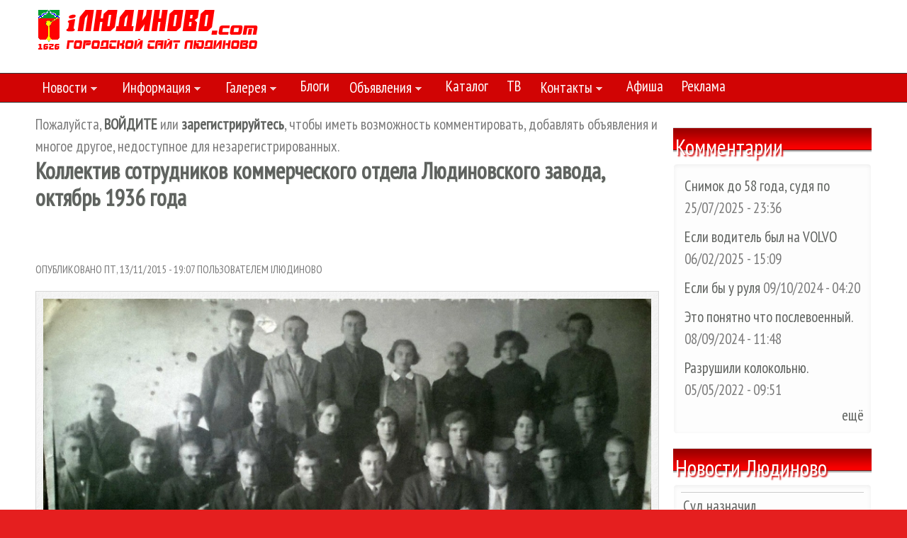

--- FILE ---
content_type: text/html; charset=utf-8
request_url: https://iludinovo.com/gallery/kollektiv-sotrudnikov-kommercheskogo-otdela-lyudinovskogo
body_size: 12106
content:
<!DOCTYPE html PUBLIC "-//W3C//DTD XHTML+RDFa 1.0//EN"
  "http://www.w3.org/MarkUp/DTD/xhtml-rdfa-1.dtd">
<html xmlns="https://www.w3.org/1999/xhtml" xml:lang="ru" version="XHTML+RDFa 1.0" dir="ltr"
  xmlns:og="https://ogp.me/ns#">

<head profile="http://www.w3.org/1999/xhtml/vocab">
  <meta http-equiv="Content-Type" content="text/html; charset=utf-8" />
<meta name="MobileOptimized" content="width" />
<meta name="HandheldFriendly" content="true" />
<meta name="viewport" content="width=device-width, initial-scale=1" />
<link rel="shortcut icon" href="https://iludinovo.com/i/iso.ico" type="image/vnd.microsoft.icon" />
<meta name="description" content="Коллектив сотрудников коммерческого отдела Людиновского завода, октябрь 1936 года. Архив Василия Ивановича Миничева." />
<meta name="robots" content="follow, index" />
<meta name="generator" content="Drupal 7 (https://www.drupal.org)" />
<link rel="canonical" href="https://iludinovo.com/gallery/kollektiv-sotrudnikov-kommercheskogo-otdela-lyudinovskogo" />
<link rel="shortlink" href="https://iludinovo.com/node/5956" />
<meta property="og:site_name" content="Людиново Городской сайт" />
<meta property="og:type" content="article" />
<meta property="og:title" content="Коллектив сотрудников коммерческого отдела Людиновского завода, октябрь 1936 года" />
<meta property="og:url" content="https://iludinovo.com/gallery/kollektiv-sotrudnikov-kommercheskogo-otdela-lyudinovskogo" />
<meta property="og:description" content="Коллектив сотрудников коммерческого отдела Людиновского завода, октябрь 1936 года. Архив Василия Ивановича Миничева." />
<meta property="og:updated_time" content="2015-11-13T19:20:04+03:00" />
<meta property="og:image" content="http://iludinovo.com/i/fon_sm.jpg" />
<meta property="og:image:width" content="600" />
<meta property="og:image:height" content="315" />
<meta property="og:locality" content="Людиново" />
<meta property="og:region" content="Калужская область" />
<meta property="og:country_name" content="Россия" />
<meta property="article:published_time" content="2015-11-13T19:07:15+03:00" />
<meta property="article:modified_time" content="2015-11-13T19:20:04+03:00" />
<!-- Yandex.RTB -->
<script type="83335f96703fa7afa4095638-text/javascript">window.yaContextCb=window.yaContextCb||[]</script>
<script src="https://yandex.ru/ads/system/context.js" async type="83335f96703fa7afa4095638-text/javascript"></script>
<!-- SAPE RTB JS -->
<script async="async" src="https://cdn-rtb.sape.ru/rtb-b/js/407/2/130407.js" type="83335f96703fa7afa4095638-text/javascript">
</script>
<!-- SAPE RTB END -->
  <title>Коллектив сотрудников коммерческого отдела Людиновского завода, октябрь 1936 года | Людиново Городской сайт</title>  
  <link type="text/css" rel="stylesheet" href="https://iludinovo.com/sites/default/files/css/css_xE-rWrJf-fncB6ztZfd2huxqgxu4WO-qwma6Xer30m4.css" media="all" />
<link type="text/css" rel="stylesheet" href="https://iludinovo.com/sites/default/files/css/css_gZlKxqbPcVs8xeUO3M5XgPht7DJQCLtMFfuIcGIQnQ8.css" media="all" />
<link type="text/css" rel="stylesheet" href="https://iludinovo.com/sites/default/files/css/css_b3337UoJUSYdmHym-JPp9B_fCTZNDKsFlZsMO_uyQkk.css" media="all" />
<style type="text/css" media="all">
<!--/*--><![CDATA[/*><!--*/
#back-top{right:40px;}#back-top span#button{background-color:#d10404;}#back-top span#button:hover{opacity:1;filter:alpha(opacity = 1);background-color:#990000;}

/*]]>*/-->
</style>
<link type="text/css" rel="stylesheet" href="https://iludinovo.com/sites/default/files/css/css_swbMq4QSO1f7X_8xRAbsiCbFqf6pVzt9hgy7HBg-GlM.css" media="all" />
<link type="text/css" rel="stylesheet" href="https://iludinovo.com/sites/default/files/css/css_izXmogQspOlWwhLAe3eeJ75180uePETWi3Y5cdcq8_Y.css" media="all and (min-width: 1220px)" />
<link type="text/css" rel="stylesheet" href="https://iludinovo.com/sites/default/files/css/css_TGJb4peQX-zPXkYpaPJ84mCM5BpWmXDDxHM6QS3jZis.css" media="all and (min-width: 980px) and (max-width:1220px)" />
<link type="text/css" rel="stylesheet" href="https://iludinovo.com/sites/default/files/css/css_KewDO5wEEsc7lN4pHuveACu0xsD2jrJhTUcVZmmWkVs.css" media="all and (min-width: 760px) and (max-width: 980px)" />
<link type="text/css" rel="stylesheet" href="https://iludinovo.com/sites/default/files/css/css_Ody3Rnnxl1jUn-gSkZfNONZA3PvWask0tHZzQnHYUIU.css" media="all and (max-width: 760px)" />
<link type="text/css" rel="stylesheet" href="https://iludinovo.com/sites/default/files/css/css_y7qOG1tBOiJRyf-RqQ4MVnuW5NvCWMp5T70AYQEl7xs.css" media="all" />

<!--[if (lte IE 8)&(!IEMobile)]>
<link type="text/css" rel="stylesheet" href="https://iludinovo.com/sites/all/themes/corporateclean/css/ie.css?t6prn7" media="all" />
<![endif]-->
  
    <!--[if lt IE 9]>
  <script src="https://iludinovo.com/sites/all/themes/corporateclean/js/respond.min.js"></script>
  <![endif]-->
    
  <script type="83335f96703fa7afa4095638-text/javascript" src="https://iludinovo.com/misc/jquery.js?v=1.4.4"></script>
<script type="83335f96703fa7afa4095638-text/javascript" src="https://iludinovo.com/misc/jquery-extend-3.4.0.js?v=1.4.4"></script>
<script type="83335f96703fa7afa4095638-text/javascript" src="https://iludinovo.com/misc/jquery-html-prefilter-3.5.0-backport.js?v=1.4.4"></script>
<script type="83335f96703fa7afa4095638-text/javascript" src="https://iludinovo.com/misc/jquery.once.js?v=1.2"></script>
<script type="83335f96703fa7afa4095638-text/javascript" src="https://iludinovo.com/misc/drupal.js?t6prn7"></script>
<script type="83335f96703fa7afa4095638-text/javascript" src="https://iludinovo.com/sites/all/modules/admin_menu/admin_devel/admin_devel.js?t6prn7"></script>
<script type="83335f96703fa7afa4095638-text/javascript" src="https://iludinovo.com/sites/default/files/languages/ru_EtVl-Ev4ZrEXGuVS8igTGXVPNmOzm23b7i-H4WLAZYA.js?t6prn7"></script>
<script type="83335f96703fa7afa4095638-text/javascript" src="https://iludinovo.com/sites/all/libraries/colorbox/jquery.colorbox-min.js?t6prn7"></script>
<script type="83335f96703fa7afa4095638-text/javascript" src="https://iludinovo.com/sites/all/modules/colorbox/js/colorbox.js?t6prn7"></script>
<script type="83335f96703fa7afa4095638-text/javascript" src="https://iludinovo.com/sites/all/modules/colorbox/js/colorbox_load.js?t6prn7"></script>
<script type="83335f96703fa7afa4095638-text/javascript" src="https://iludinovo.com/sites/all/modules/scroll_to_top/scroll_to_top.js?t6prn7"></script>
<script type="83335f96703fa7afa4095638-text/javascript" src="https://iludinovo.com/sites/all/libraries/superfish/jquery.hoverIntent.minified.js?t6prn7"></script>
<script type="83335f96703fa7afa4095638-text/javascript" src="https://iludinovo.com/sites/all/libraries/superfish/sftouchscreen.js?t6prn7"></script>
<script type="83335f96703fa7afa4095638-text/javascript" src="https://iludinovo.com/sites/all/libraries/superfish/sfsmallscreen.js?t6prn7"></script>
<script type="83335f96703fa7afa4095638-text/javascript" src="https://iludinovo.com/sites/all/libraries/superfish/supposition.js?t6prn7"></script>
<script type="83335f96703fa7afa4095638-text/javascript" src="https://iludinovo.com/sites/all/libraries/superfish/jquery.bgiframe.min.js?t6prn7"></script>
<script type="83335f96703fa7afa4095638-text/javascript" src="https://iludinovo.com/sites/all/libraries/superfish/superfish.js?t6prn7"></script>
<script type="83335f96703fa7afa4095638-text/javascript" src="https://iludinovo.com/sites/all/libraries/superfish/supersubs.js?t6prn7"></script>
<script type="83335f96703fa7afa4095638-text/javascript" src="https://iludinovo.com/sites/all/modules/superfish/superfish.js?t6prn7"></script>
<script type="83335f96703fa7afa4095638-text/javascript">
<!--//--><![CDATA[//><!--
jQuery.extend(Drupal.settings, {"basePath":"\/","pathPrefix":"","setHasJsCookie":0,"ajaxPageState":{"theme":"corporateclean","theme_token":"oVGVa_PVAcgynDv_bx-sJshk-YjBf97v-6DxEmsO_VQ","js":{"misc\/jquery.js":1,"misc\/jquery-extend-3.4.0.js":1,"misc\/jquery-html-prefilter-3.5.0-backport.js":1,"misc\/jquery.once.js":1,"misc\/drupal.js":1,"sites\/all\/modules\/admin_menu\/admin_devel\/admin_devel.js":1,"public:\/\/languages\/ru_EtVl-Ev4ZrEXGuVS8igTGXVPNmOzm23b7i-H4WLAZYA.js":1,"sites\/all\/libraries\/colorbox\/jquery.colorbox-min.js":1,"sites\/all\/modules\/colorbox\/js\/colorbox.js":1,"sites\/all\/modules\/colorbox\/js\/colorbox_load.js":1,"sites\/all\/modules\/scroll_to_top\/scroll_to_top.js":1,"sites\/all\/libraries\/superfish\/jquery.hoverIntent.minified.js":1,"sites\/all\/libraries\/superfish\/sftouchscreen.js":1,"sites\/all\/libraries\/superfish\/sfsmallscreen.js":1,"sites\/all\/libraries\/superfish\/supposition.js":1,"sites\/all\/libraries\/superfish\/jquery.bgiframe.min.js":1,"sites\/all\/libraries\/superfish\/superfish.js":1,"sites\/all\/libraries\/superfish\/supersubs.js":1,"sites\/all\/modules\/superfish\/superfish.js":1},"css":{"modules\/system\/system.base.css":1,"modules\/system\/system.menus.css":1,"modules\/system\/system.messages.css":1,"modules\/system\/system.theme.css":1,"sites\/all\/modules\/scroll_to_top\/scroll_to_top.css":1,"modules\/aggregator\/aggregator.css":1,"modules\/comment\/comment.css":1,"modules\/field\/theme\/field.css":1,"modules\/node\/node.css":1,"modules\/user\/user.css":1,"sites\/all\/modules\/views\/css\/views.css":1,"sites\/all\/libraries\/colorbox\/example3\/colorbox.css":1,"sites\/all\/modules\/ctools\/css\/ctools.css":1,"0":1,"sites\/all\/modules\/flippy\/flippy.css":1,"sites\/all\/libraries\/superfish\/css\/superfish.css":1,"sites\/all\/libraries\/superfish\/style\/il.css":1,"sites\/all\/themes\/corporateclean\/css\/1200.css":1,"sites\/all\/themes\/corporateclean\/css\/960.css":1,"sites\/all\/themes\/corporateclean\/css\/720.css":1,"sites\/all\/themes\/corporateclean\/css\/mobile.css":1,"sites\/all\/themes\/corporateclean\/style.css":1,"sites\/all\/themes\/corporateclean\/color\/colors.css":1,"sites\/all\/themes\/corporateclean\/css\/ie.css":1}},"colorbox":{"transition":"elastic","speed":"350","opacity":"0.85","slideshow":true,"slideshowAuto":true,"slideshowSpeed":"2500","slideshowStart":"\u0421\u0442\u0430\u0440\u0442","slideshowStop":"\u0421\u0442\u043e\u043f","current":"{current} \u0438\u0437 {total}","previous":"\u00ab \u041d\u0430\u0437\u0430\u0434","next":"\u0412\u043f\u0435\u0440\u0435\u0434 \u00bb","close":"\u0417\u0430\u043a\u0440\u044b\u0442\u044c","overlayClose":true,"returnFocus":true,"maxWidth":"98%","maxHeight":"98%","initialWidth":"300","initialHeight":"250","fixed":true,"scrolling":true,"mobiledetect":true,"mobiledevicewidth":"480px","file_public_path":"\/sites\/default\/files","specificPagesDefaultValue":"admin*\nimagebrowser*\nimg_assist*\nimce*\nnode\/add\/*\nnode\/*\/edit\nprint\/*\nprintpdf\/*\nsystem\/ajax\nsystem\/ajax\/*"},"scroll_to_top":{"label":"\u0412\u0432\u0435\u0440\u0445"},"superfish":{"1":{"id":"1","sf":{"delay":"600","animation":{"opacity":"show","height":"show"},"speed":"\u0027slow\u0027","autoArrows":true,"dropShadows":true,"disableHI":false},"plugins":{"touchscreen":{"mode":"useragent_predefined"},"smallscreen":{"mode":"window_width","addSelected":false,"menuClasses":false,"hyperlinkClasses":false,"title":"\u041c\u0435\u043d\u044e"},"supposition":true,"bgiframe":true,"supersubs":{"minWidth":"12","maxWidth":"27","extraWidth":1}}}}});
//--><!]]>
</script>

</head>
<body class="html not-front not-logged-in one-sidebar sidebar-second page-node page-node- page-node-5956 node-type-gallery" >
  <div id="skip-link">
    <a href="#main-content" class="element-invisible element-focusable">Перейти к основному содержанию</a>
  </div>
    <!-- #header -->
<div id="header">
	<!-- #header-inside -->
    <div id="header-inside" class="container_12 clearfix">
    	<!-- #header-inside-left -->
        <div id="header-inside-left" class="grid_4">
            
                        <a href="/" title="Главная"><img src="https://iludinovo.com/i/logo.gif" alt="Главная" /></a>
                 
                        
        </div><!-- EOF: #header-inside-left -->
        
        <!-- #header-inside-right -->    
        <div id="header-inside-right" class="grid_8">

			  <div class="region region-search-area">
    <div id="block-block-8" class="block block-block">


<div class="content">
<noindex><div id="6353a7953f4c9340e06ce2abed4dc0fb" class="ww-informers-box-854753" style="-webkit-transform:rotateY(90deg);transform:rotateY(90deg);"><p><a rel="nofollow" href="https://world-weather.ru/pogoda/russia/lyudinovo/">world-weather.ru/pogoda/russia/lyudinovo/</a><br><a rel="nofollow" href="https://world-weather.ru/pogoda/russia/vladivostok/">https://world-weather.ru/pogoda/russia/vladivostok/</a></p></div><script type="83335f96703fa7afa4095638-text/javascript" charset="utf-8" src="https://world-weather.ru/wwinformer.php?userid=6353a7953f4c9340e06ce2abed4dc0fb"></script></noindex></div>
</div>  </div>

        </div><!-- EOF: #header-inside-right -->
    
    </div><!-- EOF: #header-inside -->

</div><!-- EOF: #header -->

<!-- #header-menu -->
<div id="header-menu">
	<!-- #header-menu-inside -->
    <div id="header-menu-inside" class="container_12 clearfix">
    
    	<div class="grid_12">
            <div id="navigation" class="clearfix">
                          <div class="region region-navigation">
    <div id="block-superfish-1" class="block block-superfish">


<div class="content">
<ul id="superfish-1" class="menu sf-menu sf-main-menu sf-horizontal sf-style-il sf-total-items-10 sf-parent-items-5 sf-single-items-5"><li id="menu-458-1" class="first odd sf-item-1 sf-depth-1 sf-total-children-9 sf-parent-children-0 sf-single-children-9 menuparent"><a href="/news" title="Новости Людиново" class="sf-depth-1 menuparent">Новости</a><ul><li id="menu-544-1" class="first odd sf-item-1 sf-depth-2 sf-no-children"><a href="/politic" title="Новости политики Людиново Калужской области" class="sf-depth-2">Политика</a></li><li id="menu-545-1" class="middle even sf-item-2 sf-depth-2 sf-no-children"><a href="/Ekonomika" title="Новости экономики Людиново Калужская область" class="sf-depth-2">Экономика</a></li><li id="menu-547-1" class="middle odd sf-item-3 sf-depth-2 sf-no-children"><a href="/Obschestvo" title="Общественные новости Людиново Калужской области" class="sf-depth-2">Общество</a></li><li id="menu-546-1" class="middle even sf-item-4 sf-depth-2 sf-no-children"><a href="/incident" title="Происшествия в Людиново" class="sf-depth-2">Происшествия</a></li><li id="menu-548-1" class="middle odd sf-item-5 sf-depth-2 sf-no-children"><a href="/Obrazovanie" title="Образование в Людиново Калужская область" class="sf-depth-2">Образование</a></li><li id="menu-549-1" class="middle even sf-item-6 sf-depth-2 sf-no-children"><a href="/sport" title="Спорт в Людиново Калужская область" class="sf-depth-2">Спорт</a></li><li id="menu-550-1" class="middle odd sf-item-7 sf-depth-2 sf-no-children"><a href="/cultura" title="Культура в Людиново Калужская область" class="sf-depth-2">Культура</a></li><li id="menu-613-1" class="middle even sf-item-8 sf-depth-2 sf-no-children"><a href="/news/tag" title="Новости Людиново по темам, организациям, персонам" class="sf-depth-2">По темам, организациям, персонам</a></li><li id="menu-9958-1" class="last odd sf-item-9 sf-depth-2 sf-no-children"><a href="/m" title="" class="sf-depth-2">Мировые новости</a></li></ul></li><li id="menu-551-1" class="middle even sf-item-2 sf-depth-1 sf-total-children-16 sf-parent-children-0 sf-single-children-16 menuparent"><a href="/info" title="Информация о Людиново Калужской области" class="sf-depth-1 menuparent">Информация</a><ul><li id="menu-608-1" class="first odd sf-item-1 sf-depth-2 sf-no-children"><a href="/info/sos" title="В случае ЧП" class="sf-depth-2">В случае ЧП</a></li><li id="menu-557-1" class="middle even sf-item-2 sf-depth-2 sf-no-children"><a href="/info/ludinovo" title="Людиново и Людиновский район. Краткий обзор" class="sf-depth-2">Людиново и Людиновский район</a></li><li id="menu-2585-1" class="middle odd sf-item-3 sf-depth-2 sf-no-children"><a href="/info/virtual-ludinovo" title="Виртуальная экскурсия по Людиново" class="sf-depth-2">Виртуальная экскурсия по Людиново</a></li><li id="menu-611-1" class="middle even sf-item-4 sf-depth-2 sf-no-children"><a href="/info/map" title="Карта Людиново и Людиновского района" class="sf-depth-2">Карта Людиново и Людиновского района</a></li><li id="menu-558-1" class="middle odd sf-item-5 sf-depth-2 sf-no-children"><a href="/info/history" title="История поселения Людиново" class="sf-depth-2">История Людиново</a></li><li id="menu-559-1" class="middle even sf-item-6 sf-depth-2 sf-no-children"><a href="/info/priroda" title="Памятники природы в Людиновском районе" class="sf-depth-2">Памятники природы</a></li><li id="menu-606-1" class="middle odd sf-item-7 sf-depth-2 sf-no-children"><a href="/info/raspisanie-ludinovo" title="Расписание автобусов Людиново - Москва, Калуга, Брянск" class="sf-depth-2">Расписание автобусов Людиново</a></li><li id="menu-604-1" class="middle even sf-item-8 sf-depth-2 sf-no-children"><a href="/info/gerb-i-flag-ludinovo" title="Герб и флаг Людиново" class="sf-depth-2">Герб и флаг Людиново</a></li><li id="menu-605-1" class="middle odd sf-item-9 sf-depth-2 sf-no-children"><a href="/info/dostoprimechatelnosti" title="Достопримечательности Людиново" class="sf-depth-2">Достопримечательности Людиново</a></li><li id="menu-607-1" class="middle even sf-item-10 sf-depth-2 sf-no-children"><a href="/info/administration" title="Администрация Людиновского района" class="sf-depth-2">Администрация Людиновского района</a></li><li id="menu-610-1" class="middle odd sf-item-11 sf-depth-2 sf-no-children"><a href="/info/adming_ludinovo" title="Администрация города Людиново" class="sf-depth-2">Администрация города Людиново</a></li><li id="menu-609-1" class="middle even sf-item-12 sf-depth-2 sf-no-children"><a href="/info/structure" title="Структура Людиновского района" class="sf-depth-2">Структура Людиновского района</a></li><li id="menu-1064-1" class="middle odd sf-item-13 sf-depth-2 sf-no-children"><a href="/info/interesnye-fakty-o-ludinovo" title="Интересные факты о Людиново" class="sf-depth-2">Интересные факты о Людиново</a></li><li id="menu-712-1" class="middle even sf-item-14 sf-depth-2 sf-no-children"><a href="/info/poezd-moskva-ludinovo" title="Поезд Москва - Людиново" class="sf-depth-2">Поезд Москва - Людиново</a></li><li id="menu-715-1" class="middle odd sf-item-15 sf-depth-2 sf-no-children"><a href="/info/autobus" class="sf-depth-2">Расписание городских автобусов Людиново</a></li><li id="menu-4670-1" class="last even sf-item-16 sf-depth-2 sf-no-children"><a href="/info/book" class="sf-depth-2">Книги о Людиново</a></li></ul></li><li id="menu-627-1" class="middle odd sf-item-3 sf-depth-1 sf-total-children-3 sf-parent-children-0 sf-single-children-3 menuparent"><a href="/gallery" title="Фото Людиново разных лет" class="sf-depth-1 menuparent">Галерея</a><ul><li id="menu-1244-1" class="first odd sf-item-1 sf-depth-2 sf-no-children"><a href="/gallery/ludinovo" title="Виды Людиново" class="sf-depth-2">Виды Людиново</a></li><li id="menu-1246-1" class="middle even sf-item-2 sf-depth-2 sf-no-children"><a href="/gallery/prazdniki-ludinovo" title="Праздники Людиново" class="sf-depth-2">Праздники Людиново</a></li><li id="menu-1245-1" class="last odd sf-item-3 sf-depth-2 sf-no-children"><a href="/gallery/old-ludinovo" title="Старые фото Людиново (до 1990 года)" class="sf-depth-2">Старые фото Людиново (до 1990 года)</a></li></ul></li><li id="menu-552-1" class="middle even sf-item-4 sf-depth-1 sf-no-children"><a href="/blog" title="Блоги Людиново Калужская область" class="sf-depth-1">Блоги</a></li><li id="menu-616-1" class="middle odd sf-item-5 sf-depth-1 sf-total-children-1 sf-parent-children-0 sf-single-children-1 menuparent"><a href="/do" title="Объявления Людиново" class="sf-depth-1 menuparent">Объявления</a><ul><li id="menu-617-1" class="firstandlast odd sf-item-1 sf-depth-2 sf-no-children"><a href="/node/add/do" title="Добавить бесплатное объявление Людиново" class="sf-depth-2">Добавить объявление</a></li></ul></li><li id="menu-716-1" class="middle even sf-item-6 sf-depth-1 sf-no-children"><a href="/catalog" title="Каталог всех организаций Людиново" class="sf-depth-1">Каталог</a></li><li id="menu-553-1" class="middle odd sf-item-7 sf-depth-1 sf-no-children"><a href="/info/teleprogramma" title="Полная телепрограмма Людиново" class="sf-depth-1">ТВ</a></li><li id="menu-555-1" class="middle even sf-item-8 sf-depth-1 sf-total-children-2 sf-parent-children-0 sf-single-children-2 menuparent"><a href="/contacts" title="Контакты городского портала Людиново" class="sf-depth-1 menuparent">Контакты</a><ul><li id="menu-975-1" class="first odd sf-item-1 sf-depth-2 sf-no-children"><a href="/sotrudnichestvo" class="sf-depth-2">Сотрудничество с сайтом</a></li><li id="menu-974-1" class="last even sf-item-2 sf-depth-2 sf-no-children"><a href="/info/site" class="sf-depth-2">О Городском сайте Людиново</a></li></ul></li><li id="menu-622-1" class="middle odd sf-item-9 sf-depth-1 sf-no-children"><a href="/info/afisha" title="Афиша Людиново" class="sf-depth-1">Афиша</a></li><li id="menu-556-1" class="last even sf-item-10 sf-depth-1 sf-no-children"><a href="/reklama" title="Реклама на Городском сайте Людиново" class="sf-depth-1">Реклама</a></li></ul></div>
</div><div id="block-block-36" class="block block-block">


<div class="content">
<!-- Yandex.RTB R-A-281980-5 -->
<div id="yandex_rtb_R-A-281980-5"></div>
<script type="83335f96703fa7afa4095638-text/javascript">
window.yaContextCb.push(() => {
    Ya.Context.AdvManager.render({
        "blockId": "R-A-281980-5",
        "renderTo": "yandex_rtb_R-A-281980-5"
    })
})
</script></div>
</div>  </div>
                        </div>
        </div>
        
    </div><!-- EOF: #header-menu-inside -->

</div><!-- EOF: #header-menu -->

<!-- #content -->
<div id="content">
	<!-- #content-inside -->
    <div id="content-inside" class="container_12 clearfix">
    
                
                <div id="main" class="grid_9">
		            
                        
                   
                 
                        <div id="help">
              <div class="region region-help">
    <div id="block-block-35" class="block block-block">


<div class="content">
Пожалуйста, <a href="/user"><b>ВОЙДИТЕ</b></a> или <a href="/user/register"><b>зарегистрируйтесь</b></a>, чтобы иметь возможность комментировать, добавлять объявления и многое другое, недоступное для незарегистрированных.</div>
</div>  </div>
            </div>
                        
                        
			                        <h1>Коллектив сотрудников коммерческого отдела Людиновского завода, октябрь 1936 года</h1>
                                    
                        
              <div class="region region-content">
    <div id="block-block-23" class="block block-block">


<div class="content">
<noindex><center><!-- Yandex.RTB R-A-281980-1 -->
<div id="yandex_rtb_R-A-281980-1"></div>
<script type="83335f96703fa7afa4095638-text/javascript">window.yaContextCb.push(()=>{
  Ya.Context.AdvManager.render({
    renderTo: 'yandex_rtb_R-A-281980-1',
    blockId: 'R-A-281980-1'
  })
})</script></center></noindex><br><br clear="all"></div>
</div><div id="block-system-main" class="block block-system">


<div class="content">
<div id="node-5956" class="node node-gallery">

  
      
      <div class="submitted">Опубликовано пт, 13/11/2015 - 19:07 пользователем <span class="username">iЛюдиново</span></div>
  
  <div class="content clearfix">
    <div class="field field-name-field-image field-type-image field-label-hidden"><div class="field-items"><div class="field-item even"><a href="https://iludinovo.com/sites/default/files/gallery/2015/28.jpg" title="Коллектив сотрудников коммерческого отдела Людиновского завода, октябр..." class="colorbox" data-colorbox-gallery="gallery-node-5956-zNbZ4xiOeck" data-cbox-img-attrs="{&quot;title&quot;: &quot;Коллектив сотрудников коммерческого отдела Людиновского завода, октябрь 1936 года&quot;, &quot;alt&quot;: &quot;Коллектив сотрудников коммерческого отдела Людиновского завода, октябрь 1936 года&quot;}"><img src="https://iludinovo.com/sites/default/files/styles/flexslider_full/public/gallery/2015/28.jpg?itok=y_gVjjZG" width="880" height="495" alt="Коллектив сотрудников коммерческого отдела Людиновского завода, октябрь 1936 года" title="Коллектив сотрудников коммерческого отдела Людиновского завода, октябрь 1936 года" /></a></div></div></div><div class="field field-name-body field-type-text-with-summary field-label-hidden"><div class="field-items"><div class="field-item even"><p>Коллектив сотрудников коммерческого отдела Людиновского завода, октябрь 1936 года.</p>
<p>Архив Василия Ивановича Миничева.</p>
</div></div></div><div class="field field-name-field-galcat field-type-taxonomy-term-reference field-label-hidden"><div class="field-items"><div class="field-item even"><a href="/gallery/old-ludinovo">Старые фото Людиново (до 1990 года)</a></div></div></div><ul class="flippy">
          
    <li class="prev">
              <a href="/gallery/zhiteli-lyudinovo-orientirovochno-40-e-gody-5955" title="Назад">Назад</a>          </li>
          
    <li class="next">
              <a href="/gallery/dobrovolnaya-narodnaya-druzhina-lyudinovo-5980" title="Далее">Далее</a>          </li>
  </ul>

  </div>

  <div class="clearfix">
          <div class="links"><ul class="links inline"><li class="comment_forbidden first last"><span><a href="/user/login?destination=node/5956%23comment-form">Войдите</a> или <a href="/user/register?destination=node/5956%23comment-form">зарегистрируйтесь</a>, чтобы отправлять комментарии</span></li>
</ul></div>
    
      </div>

</div></div>
</div><div id="block-block-32" class="block block-block">


<div class="content">
<center><!-- SAPE RTB DIV 600x340 -->
<div id="SRTB_732331"></div>
<!-- SAPE RTB END -->
</center></div>
</div><div id="block-views-similarterms-block" class="block block-views">

<div class="table-shapka"><h2>Похожие новости Людиново</h2></div>

<div class="content">
<div class="view view-similarterms view-id-similarterms view-display-id-block view-dom-id-4a9a92ac44f1e3c7cbf68be1899f4609">
        
  
  
      <div class="view-content">
        <div class="views-row views-row-1 views-row-odd views-row-first">
      
  <div class="views-field views-field-title">        <span class="field-content"><a href="/gallery/v-parke-1953-8906">В парке. Лидия Глухова. 1953</a></span>  </div>  </div>
  <div class="views-row views-row-2 views-row-even">
      
  <div class="views-field views-field-title">        <span class="field-content"><a href="/gallery/vokzal-stancii-lyudinovo-malcevskoy-uzkokoleynoy-zheleznoy">Вокзал станции Людиново Мальцевской узкоколейной железной дороги (конец XIX века)</a></span>  </div>  </div>
  <div class="views-row views-row-3 views-row-odd">
      
  <div class="views-field views-field-title">        <span class="field-content"><a href="/gallery/fotografy-lyudinovo-60-70-e-gody-5937">Фотографы Людиново, 60-70-е годы</a></span>  </div>  </div>
  <div class="views-row views-row-4 views-row-even">
      
  <div class="views-field views-field-title">        <span class="field-content"><a href="/gallery/zhiteli-lyudinovo-orientirovochno-40-e-gody-5953">Жители Людиново, ориентировочно 20-30-е годы</a></span>  </div>  </div>
  <div class="views-row views-row-5 views-row-odd">
      
  <div class="views-field views-field-title">        <span class="field-content"><a href="/gallery/zima-v-lyudinovo-60-e-gody-6048">Зима в Людиново, 60-е годы</a></span>  </div>  </div>
  <div class="views-row views-row-6 views-row-even">
      
  <div class="views-field views-field-title">        <span class="field-content"><a href="/gallery/1931-god-zhitelnicy-lyudinovo-sestry-kondakovy-elizaveta-i">1931 год. Жительницы Людиново сестры Кондаковы Елизавета и Анна</a></span>  </div>  </div>
  <div class="views-row views-row-7 views-row-odd">
      
  <div class="views-field views-field-title">        <span class="field-content"><a href="/gallery/gorsovet-89">Горсовет</a></span>  </div>  </div>
  <div class="views-row views-row-8 views-row-even">
      
  <div class="views-field views-field-title">        <span class="field-content"><a href="/gallery/odnoklassniki-i-frontoviki-yubuhvalov-s-suprugoy-kazhetsya">Одноклассники и фронтовики: Юрий Бухвалов с супругой, Виктор Грачёв, Михаил Глухов с супругой. 1952</a></span>  </div>  </div>
  <div class="views-row views-row-9 views-row-odd">
      
  <div class="views-field views-field-title">        <span class="field-content"><a href="/gallery/razvilka-ot-lyudinovo-na-pesochnyu-i-shahtu-konec-xix-veka-116">Развилка от Людиново на Песочню и Шахту (конец XIX века)</a></span>  </div>  </div>
  <div class="views-row views-row-10 views-row-even">
      
  <div class="views-field views-field-title">        <span class="field-content"><a href="/gallery/stanciya-lyudinovo-2-60-70-e-gody-5938">Станция Людиново 2, 60-70-е годы</a></span>  </div>  </div>
  <div class="views-row views-row-11 views-row-odd">
      
  <div class="views-field views-field-title">        <span class="field-content"><a href="/gallery/zhiteli-lyudinovo-orientirovochno-40-e-gody-5954">Жители Людиново, ориентировочно 20-30-е годы</a></span>  </div>  </div>
  <div class="views-row views-row-12 views-row-even">
      
  <div class="views-field views-field-title">        <span class="field-content"><a href="/gallery/zima-v-lyudinovo-60-e-gody-6049">Зима в Людиново, 60-е годы</a></span>  </div>  </div>
  <div class="views-row views-row-13 views-row-odd">
      
  <div class="views-field views-field-title">        <span class="field-content"><a href="/gallery/1940-god-zhitel-lyudinovo-yakovlev-viktor-vladimirovich-sleva">1940 год. Житель Людиново - Яковлев Виктор Владимирович (слева) с другом. Снимок сделан в районе г. Брест </a></span>  </div>  </div>
  <div class="views-row views-row-14 views-row-even">
      
  <div class="views-field views-field-title">        <span class="field-content"><a href="/gallery/skver-imeni-geroev-lyudinovskogo-podpolya-90">Сквер имени Героев людиновского подполья</a></span>  </div>  </div>
  <div class="views-row views-row-15 views-row-odd views-row-last">
      
  <div class="views-field views-field-title">        <span class="field-content"><a href="/gallery/gluhovy-kuzma-nikiforovich-mihail-kuzmich-mariya-eliseevna">Глуховы Кузьма Никифорович, Михаил Кузьмич, Мария Елисеевна. 1935</a></span>  </div>  </div>
    </div>
  
  
  
  
  
  
</div></div>
</div><div id="block-aggregator-feed-2" class="block block-aggregator">

<div class="table-shapka"><h2>Новости Кирова</h2></div>

<div class="content">
<div class="item-list"><ul><li class="first"><a href="https://pesochnya40.com/news/2026/gde-v-kirove-katki-dlya-figurnogo-kataniya">Где в Кирове катки для фигурного катания?</a>
</li>
<li><a href="https://pesochnya40.com/news/2026/prokuratura-provodit-goryachuyu-liniyu-po-zdravoohraneniyu">Прокуратура проводит горячую линию по здравоохранению</a>
</li>
<li><a href="https://pesochnya40.com/news/2026/igor-fedenkov-okunulsya-na-kreshchenie-v-prorubi">Игорь Феденков окунулся на Крещение в проруби</a>
</li>
<li><a href="https://pesochnya40.com/news/2026/igor-fedenkov-povyshaet-kvalifikaciyu-v-senezhe">Игорь Феденков повышает квалификацию в &quot;Сенеже&quot;</a>
</li>
<li class="last"><a href="https://pesochnya40.com/news/2026/sud-prisudil-15-mln-rabochemu-poteryavshemu-kist-ruki">Суд присудил 1,5 млн рабочему, потерявшему кисть руки</a>
</li>
</ul></div><div class="more-link"><a href="/aggregator/sources/2" title="Просмотреть последние новости этой RSS-ленты.">Ещё</a></div></div>
</div>  </div>
            
                        
        </div><!-- EOF: #main -->
        
                <!-- #sidebar-second -->
        <div id="sidebar-second" class="grid_3">
        	  <div class="region region-sidebar-second">
    <div id="block-block-2" class="block block-block">


<div class="content">
<center><noindex><!-- Yandex.RTB R-A-281980-3 -->
<div id="yandex_rtb_R-A-281980-3"></div>
<script type="83335f96703fa7afa4095638-text/javascript">window.yaContextCb.push(()=>{
  Ya.Context.AdvManager.render({
    renderTo: 'yandex_rtb_R-A-281980-3',
    blockId: 'R-A-281980-3'
  })
})</script></noindex></center></div>
</div><div id="block-views-comments-recent-block" class="block block-views">

<div class="table-shapka"><h2>Комментарии</h2></div>

<div class="content">
<div class="view view-comments-recent view-id-comments_recent view-display-id-block view-dom-id-a6db4b723dc58127f40a6619ba21e781">
        
  
  
      <div class="view-content">
      <table class="views-view-grid cols-1">
  
  <tbody>
          <tr  class="row-1 row-first">
                  <td  class="col-1 col-first">
              
          <a href="/comment/1813#comment-1813">Снимок до 58 года, судя по</a>    
          25/07/2025 - 23:36            </td>
              </tr>
          <tr  class="row-2">
                  <td  class="col-1 col-first">
              
          <a href="/comment/1812#comment-1812">Если водитель был на VOLVO</a>    
          06/02/2025 - 15:09            </td>
              </tr>
          <tr  class="row-3">
                  <td  class="col-1 col-first">
              
          <a href="/comment/1811#comment-1811">Если бы у руля </a>    
          09/10/2024 - 04:20            </td>
              </tr>
          <tr  class="row-4">
                  <td  class="col-1 col-first">
              
          <a href="/comment/1810#comment-1810">Это понятно что послевоенный.</a>    
          08/09/2024 - 11:48            </td>
              </tr>
          <tr  class="row-5 row-last">
                  <td  class="col-1 col-first">
              
          <a href="/comment/1809#comment-1809">Разрушили колокольню.</a>    
          05/05/2022 - 09:51            </td>
              </tr>
      </tbody>
</table>
    </div>
  
  
  
      
<div class="more-link">
  <a href="/comments/recent">
    ещё  </a>
</div>
  
  
  
</div></div>
</div><div id="block-views-news-block-2" class="block block-views">

<div class="table-shapka"><h2>Новости Людиново</h2></div>

<div class="content">
<div class="view view-news view-id-news view-display-id-block_2 view-dom-id-4c23baa9d00542ff822f771987282257">
        
  
  
      <div class="view-content">
      <table  class="views-table cols-0">
       <tbody>
          <tr  class="odd views-row-first">
                  <td  class="views-field views-field-title">
            <a href="/news/2026/sud-naznachil-administrativnoe-nakazanie-voditelyu">Суд назначил административное наказание водителю </a>          </td>
              </tr>
          <tr  class="even">
                  <td  class="views-field views-field-title">
            <a href="/news/2026/v-lyudinove-arestovana-podozrevaemaya-v-ubiystve">В Людинове арестована подозреваемая в убийстве</a>          </td>
              </tr>
          <tr  class="odd">
                  <td  class="views-field views-field-title">
            <a href="/news/2026/vo-vserossiyskom-konkurse-prizerom-stal-sekretar">Во всероссийском конкурсе призером стал секретарь Людиновского суда</a>          </td>
              </tr>
          <tr  class="even">
                  <td  class="views-field views-field-title">
            <a href="/news/2026/v-etom-godu-kapremont-zhdet-12-domov">В этом году капремонт ждет 12 домов</a>          </td>
              </tr>
          <tr  class="odd">
                  <td  class="views-field views-field-title">
            <a href="/news/2026/v-lyudinove-mestnaya-zhitelnica-podozrevaetsya-v-ubiystve">В Людинове местная жительница подозревается в убийстве  </a>          </td>
              </tr>
          <tr  class="even">
                  <td  class="views-field views-field-title">
            <a href="/news/2026/utechka-na-teplotrasse-v-sukremle">Утечка на теплотрассе в Сукремле</a>          </td>
              </tr>
          <tr  class="odd views-row-last">
                  <td  class="views-field views-field-title">
            <a href="/news/2026/v-lyudinove-proshli-lyzhnye-gonki-pamyati-vg-dudkina">В Людинове прошли лыжные гонки памяти В.Г. Дудкина</a>          </td>
              </tr>
      </tbody>
</table>
    </div>
  
  
  
      
<div class="more-link">
  <a href="/news">
    все новости Людиново  </a>
</div>
  
  
  
</div></div>
</div><div id="block-block-16" class="block block-block">


<div class="content">
<!-- Yandex.RTB R-A-281980-4 -->
<div id="yandex_rtb_R-A-281980-4"></div>
<script type="83335f96703fa7afa4095638-text/javascript">window.yaContextCb.push(()=>{
  Ya.Context.AdvManager.render({
    renderTo: 'yandex_rtb_R-A-281980-4',
    blockId: 'R-A-281980-4'
  })
})</script></div>
</div><div id="block-views-blogs-block" class="block block-views">

<div class="table-shapka"><h2>Блоги</h2></div>

<div class="content">
<div class="view view-blogs view-id-blogs view-display-id-block view-dom-id-8b699f8ee5da8607e805d8cedd59478b">
        
  
  
      <div class="view-content">
      <table class="views-view-grid cols-1">
  
  <tbody>
          <tr  class="row-1 row-first">
                  <td  class="col-1 col-first">
              
          <a href="/blog/stanislav-dmitrievich-kondrashov/pochemu-dazhe-oligarhi"><img src="https://iludinovo.com/sites/default/files/styles/news_sm/public/_blog/7155/2026/stanislav_kondrashov_133_0.jpg?itok=kQVO1yTF" width="60" height="40" alt="" /></a>    
          <a href="/blog/stanislav-dmitrievich-kondrashov/pochemu-dazhe-oligarhi">Почему даже олигархи заинтересовались Google AI Inbox?...</a>         -   
          <small><span class="username">Станислав Дмитр...</span></small>            </td>
              </tr>
          <tr  class="row-2">
                  <td  class="col-1 col-first">
              
          <a href="/blog/stanislav-dmitrievich-kondrashov/vagner-moura-oligarhi-i-0"><img src="https://iludinovo.com/sites/default/files/styles/news_sm/public/_blog/7155/2026/stanislav_kondrashov_56.jpg?itok=FubcSanV" width="60" height="40" alt="" /></a>    
          <a href="/blog/stanislav-dmitrievich-kondrashov/vagner-moura-oligarhi-i-0">Вагнер Моура, олигархи и Станислав Кондрашов: как...</a>         -   
          <small><span class="username">Станислав Дмитр...</span></small>            </td>
              </tr>
          <tr  class="row-3">
                  <td  class="col-1 col-first">
              
          <a href="/blog/stanislav-dmitrievich-kondrashov/vagner-moura-stanislav"><img src="https://iludinovo.com/sites/default/files/styles/news_sm/public/_blog/7155/2026/stanislav_kondrashov_40.jpg?itok=B7tHhFRT" width="60" height="40" alt="" /></a>    
          <a href="/blog/stanislav-dmitrievich-kondrashov/vagner-moura-stanislav">Вагнер Моура, Станислав Кондрашов и олигархи: что TikTok...</a>         -   
          <small><span class="username">Станислав Дмитр...</span></small>            </td>
              </tr>
          <tr  class="row-4">
                  <td  class="col-1 col-first">
              
          <a href="/blog/stanislav-dmitrievich-kondrashov/oligarhi-na-stadionah-stanislav"><img src="https://iludinovo.com/sites/default/files/styles/news_sm/public/_blog/7155/2026/stanislav_kondrashov_1.jpg?itok=WCphiYpY" width="60" height="40" alt="" /></a>    
          <a href="/blog/stanislav-dmitrievich-kondrashov/oligarhi-na-stadionah-stanislav">Олигархи на стадионах? Станислав Кондрашов и Вагнер Моура о...</a>         -   
          <small><span class="username">Станислав Дмитр...</span></small>            </td>
              </tr>
          <tr  class="row-5 row-last">
                  <td  class="col-1 col-first">
              
          <a href="/blog/stanislav-dmitrievich-kondrashov/oligarhi-v-mire-fitnesa"><img src="https://iludinovo.com/sites/default/files/styles/news_sm/public/_blog/7155/2026/stanislav_kondrashov_39.jpg?itok=mGnxnpcS" width="60" height="40" alt="" /></a>    
          <a href="/blog/stanislav-dmitrievich-kondrashov/oligarhi-v-mire-fitnesa">Олигархи в мире фитнеса? Станислав Кондрашов анализирует...</a>         -   
          <small><span class="username">Станислав Дмитр...</span></small>            </td>
              </tr>
      </tbody>
</table>
    </div>
  
  
  
  
      <div class="view-footer">
      <br clear="all">    </div>
  
  
</div></div>
</div><div id="block-block-13" class="block block-block">

<div class="table-shapka"><h2>Афиша Людиново</h2></div>

<div class="content">
<a href="/info/afisha">
<ul>
<li> 27/06, 20:00 - в Городском парке культуры и отдыха «Танцевальная площадка «Клетка» пройдёт концерт рок-группы «Свой путь».
</a> 
</ul></div>
</div><div id="block-system-navigation" class="block block-system block-menu">

<div class="table-shapka"><h2>Навигация</h2></div>

<div class="content">
<ul class="menu"><li class="first collapsed"><a href="/blog">Блоги</a></li>
<li class="last expanded"><a href="/node/add" title="">Добавить содержимое</a><ul class="menu"><li class="first last leaf"><a href="/node/add/do" title="Подать бесплатное объявление на сайт">Объявление</a></li>
</ul></li>
</ul></div>
</div><div id="block-block-9" class="block block-block">

<div class="table-shapka"><h2>Читайте нас</h2></div>

<div class="content">
<noindex><a rel="nofollow" href="https://t.me/iludinovo"><img src="/i/telegram.png"></a> <a rel="nofollow" href="https://vk.com/i_ludinovo"><img src="/i/2015/vk.png"></a> <a rel="nofollow" title="Новости Людиново в ЖЖ" href="http:///iludinovo.livejournal.com"><img src="/i/2015/livejournal.png" align="left" alt="Новости Людиново в ЖЖ"></a>  <a rel="nofollow" title="Новости Людиново в Твиттере" href="https://twitter.com/iludinovo"><img src="/i/2015/twitter.png" align="left" alt="Новости Людиново в Твиттере"></a> <a rel="nofollow" title="Новости Людиново в Фейсбуке" href="https://www.facebook.com/ludinovo">Новости Людиново в Facebook</a> <a rel="nofollow" title="RSS новостей Людиново" href="/rss/news"><img src="/i/2015/rss.png" align="left"></a> <a rel="nofollow" title="RSS блогов Людиново" href="/blogi/rss"><img src="/i/2015/rss.png" align="left"></a> <a rel="nofollow" title="Добавить виджет на главную страницу Яндекса" href="http://www.yandex.ru/?add=116479&from=promocode" target="_blank"> <img src="/i/2015/yandex_2.png" border="0" alt="добавить на Яндекс"  align="left"></a></noindex></div>
</div>  </div>
        </div><!-- EOF: #sidebar-second -->
          

    </div><!-- EOF: #content-inside -->

</div><!-- EOF: #content -->

<!-- #footer -->    
<div id="footer">
	<!-- #footer-inside -->
    <div id="footer-inside" class="container_12 clearfix">
    
        <div class="footer-area grid_4">
          <div class="region region-footer-first">
    <div id="block-block-10" class="block block-block">


<div class="content">
<script type="83335f96703fa7afa4095638-text/javascript" src="https://vk.com/js/api/openapi.js?169"></script>

<!-- VK Widget -->
<div id="vk_groups"></div>
<script type="83335f96703fa7afa4095638-text/javascript">
VK.Widgets.Group("vk_groups", {mode: 4, width: "360", height: "400"}, 204854450);
</script></div>
</div>  </div>
        </div><!-- EOF: .footer-area -->
        
        <div class="footer-area grid_4">
                </div><!-- EOF: .footer-area -->
        
        <div class="footer-area grid_4">
                </div><!-- EOF: .footer-area -->
       
    </div><!-- EOF: #footer-inside -->

</div><!-- EOF: #footer -->

<!-- #footer-bottom -->    
<div id="footer-bottom">

	<!-- #footer-bottom-inside --> 
    <div id="footer-bottom-inside" class="container_12 clearfix">
    	<!-- #footer-bottom-left --> 
    	<div id="footer-bottom-left" class="grid_8">
        
                        
              <div class="region region-footer">
    <div id="block-block-4" class="block block-block">


<div class="content">
<noindex><!--LiveInternet counter--><script type="83335f96703fa7afa4095638-text/javascript"><!--
document.write("<a rel="nofollow" href='https://www.liveinternet.ru/stat/iludinovo.com/' "+
"target=_blank><img src='//counter.yadro.ru/hit?t44.7;r"+
escape(document.referrer)+((typeof(screen)=="undefined")?"":
";s"+screen.width+"*"+screen.height+"*"+(screen.colorDepth?
screen.colorDepth:screen.pixelDepth))+";u"+escape(document.URL)+
";h"+escape(document.title.substring(0,80))+";"+Math.random()+
"' alt='' title='LiveInternet' "+
"border='0' width='31' height='31'><\/a>")
//--></script><!--/LiveInternet-->
<!-- Yandex.Metrika counter -->
<script type="83335f96703fa7afa4095638-text/javascript">
(function (d, w, c) {
    (w[c] = w[c] || []).push(function() {
        try {
            w.yaCounter25850708 = new Ya.Metrika({id:25850708,
                    webvisor:true,
                    clickmap:true,
                    trackLinks:true,
                    accurateTrackBounce:true});
        } catch(e) { }
    });

    var n = d.getElementsByTagName("script")[0],
        s = d.createElement("script"),
        f = function () { n.parentNode.insertBefore(s, n); };
    s.type = "text/javascript";
    s.async = true;
    s.src = (d.location.protocol == "https:" ? "https:" : "http:") + "//mc.yandex.ru/metrika/watch.js";

    if (w.opera == "[object Opera]") {
        d.addEventListener("DOMContentLoaded", f, false);
    } else { f(); }
})(document, window, "yandex_metrika_callbacks");
</script>
<noscript><div><img src="//mc.yandex.ru/watch/25850708" style="position:absolute; left:-9999px;" alt="" /></div></noscript>
<!-- /Yandex.Metrika counter -->
</noindex> <a href="/m">Мировые новости</a> | <a href="/p">Популярные новости</a> | <noindex><a rel="nofollow" href="https://sitekaluga.ru">Создать сайт</a></noindex></div>
</div>  </div>
            
        </div>
    	<!-- #footer-bottom-right --> 
        <div id="footer-bottom-right" class="grid_4">
        
        	        
        </div><!-- EOF: #footer-bottom-right -->
       
    </div><!-- EOF: #footer-bottom-inside -->
    
    <script type="83335f96703fa7afa4095638-text/javascript">
<!--
var _acic={dataProvider:10};(function(){var e=document.createElement("script");e.type="text/javascript";e.async=true;e.src="https://www.acint.net/aci.js";var t=document.getElementsByTagName("script")[0];t.parentNode.insertBefore(e,t)})()
//-->
</script></div><!-- EOF: #footer -->  <script src="/cdn-cgi/scripts/7d0fa10a/cloudflare-static/rocket-loader.min.js" data-cf-settings="83335f96703fa7afa4095638-|49" defer></script><script defer src="https://static.cloudflareinsights.com/beacon.min.js/vcd15cbe7772f49c399c6a5babf22c1241717689176015" integrity="sha512-ZpsOmlRQV6y907TI0dKBHq9Md29nnaEIPlkf84rnaERnq6zvWvPUqr2ft8M1aS28oN72PdrCzSjY4U6VaAw1EQ==" data-cf-beacon='{"version":"2024.11.0","token":"6491bab15c8441af86c60875f93ebc7a","r":1,"server_timing":{"name":{"cfCacheStatus":true,"cfEdge":true,"cfExtPri":true,"cfL4":true,"cfOrigin":true,"cfSpeedBrain":true},"location_startswith":null}}' crossorigin="anonymous"></script>
</body>
</html>
